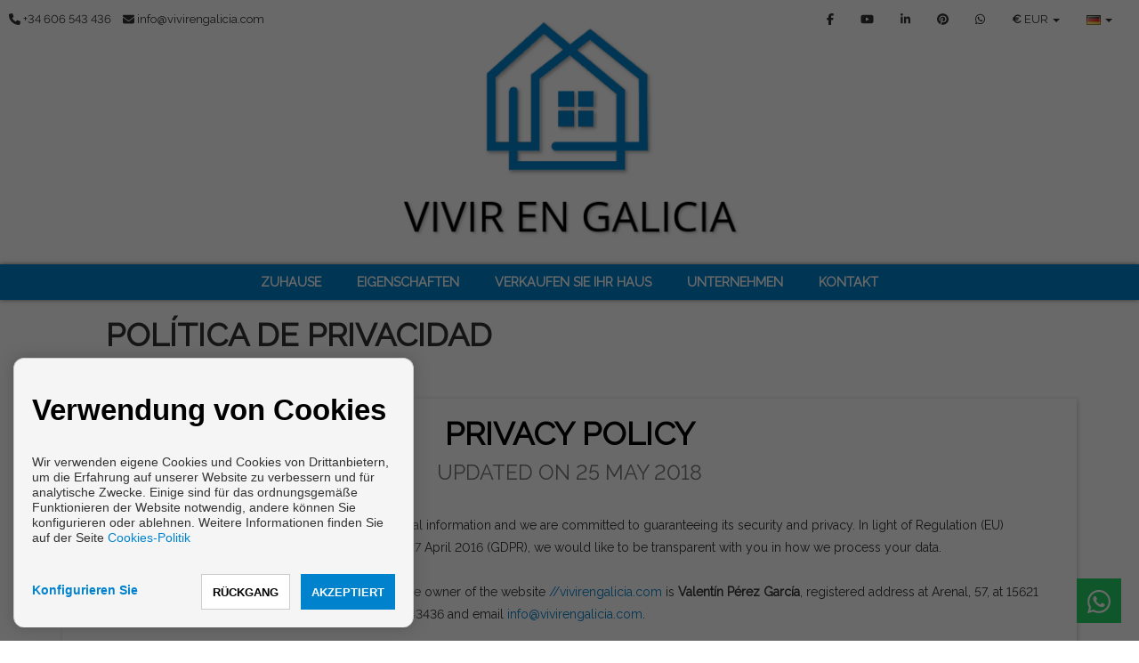

--- FILE ---
content_type: text/html; charset=UTF-8
request_url: https://vivirengalicia.com/de/privacy
body_size: 9768
content:
<!DOCTYPE html>
<!--[if IE 8]>			<html class="ie ie8"> <![endif]-->
<!--[if IE 9]>			<html class="ie ie9"> <![endif]-->
<!--[if gt IE 9]><!--><!--<![endif]-->
<html lang="de">
    <head>
        <meta charset="utf-8" />
        <title>Política de Privacidad</title>
        <meta name="keywords" content="" />
        <meta name="description" content="" />
        <meta name="Author" content="Vivir en Galicia" />
        <meta property="og:title" content="Política de Privacidad" />
        <meta property="og:description" content="" />        
        <meta property="og:url" content="https://vivirengalicia.com/de/privacy" />
        <meta property="og:image" content="https://vivirengalicia.com/inmoenter/resources/211/web/logos/logo_favicon_211_670.ico" />
        <meta property="og:type" content="website" />                
        <meta property="og:locale" content="de" />
        <meta name="twitter:card" content="summary_large_image" />
        <meta name="twitter:description" content="" />
        <meta name="twitter:title" content="Política de Privacidad" />
        <meta name="twitter:site" content="https://vivirengalicia.com" />
        <meta name="twitter:image" content="https://vivirengalicia.com/inmoenter/resources/211/web/logos/logo_favicon_211_670.ico" />
        <meta name="twitter:creator" content="Vivir en Galicia" />
        
                        
        
                                                <link rel="alternate" href="https://vivirengalicia.com/es" hreflang="es" />            
                            <link rel="alternate" href="https://vivirengalicia.com/en" hreflang="en" />            
                            <link rel="alternate" href="https://vivirengalicia.com/de" hreflang="de" />            
                            <link rel="alternate" href="https://vivirengalicia.com/fr" hreflang="fr" />            
                            <link rel="alternate" href="https://vivirengalicia.com/it" hreflang="it" />            
                            <link rel="alternate" href="https://vivirengalicia.com/ru" hreflang="ru" />            
                            <link rel="alternate" href="https://vivirengalicia.com/sv" hreflang="sv" />            
                            <link rel="alternate" href="https://vivirengalicia.com/da" hreflang="da" />            
                            <link rel="alternate" href="https://vivirengalicia.com/nl" hreflang="nl" />            
                            <link rel="alternate" href="https://vivirengalicia.com/zh" hreflang="zh" />            
                        
         

                            
        <!-- mobile settings -->
        <meta name="viewport" content="width=device-width, maximum-scale=1, initial-scale=1, user-scalable=0" />

                    
            <!-- Bootstrap -->
            <link href="/themes/shangai/bootstrap/css/bootstrap.min.css" rel="stylesheet">
            <!-- Libs CSS -->
            <link rel="stylesheet" href="https://cdnjs.cloudflare.com/ajax/libs/font-awesome/6.7.2/css/all.min.css" integrity="sha512-Evv84Mr4kqVGRNSgIGL/F/aIDqQb7xQ2vcrdIwxfjThSH8CSR7PBEakCr51Ck+w+/U6swU2Im1vVX0SVk9ABhg==" crossorigin="anonymous" referrerpolicy="no-referrer" />
            <link rel="stylesheet" href="https://cdnjs.cloudflare.com/ajax/libs/font-awesome/6.7.2/css/brands.min.css" integrity="sha512-58P9Hy7II0YeXLv+iFiLCv1rtLW47xmiRpC1oFafeKNShp8V5bKV/ciVtYqbk2YfxXQMt58DjNfkXFOn62xE+g==" crossorigin="anonymous" referrerpolicy="no-referrer" />
            <script src="https://cdnjs.cloudflare.com/ajax/libs/font-awesome/6.7.2/js/all.min.js" integrity="sha512-b+nQTCdtTBIRIbraqNEwsjB6UvL3UEMkXnhzd8awtCYh0Kcsjl9uEgwVFVbhoj3uu1DO1ZMacNvLoyJJiNfcvg==" crossorigin="anonymous" referrerpolicy="no-referrer"></script>
            <script src="https://cdnjs.cloudflare.com/ajax/libs/font-awesome/6.7.2/js/v4-shims.min.js" integrity="sha512-Ny27nj/CA4kOUa/2b2bhjr8YiJ+OfttH2314Wg8drWh4z9JqGO1PVEqPvo/kM+PjN5UEY4gFxo+ADkhXoGiaSg==" crossorigin="anonymous" referrerpolicy="no-referrer"></script>
            <link rel="stylesheet" href="/themes/shangai/vendor/owl-carousel/owl.carousel.css" media="screen">
            <link rel="stylesheet" href="/themes/shangai/vendor/owl-carousel/owl.theme.css" media="screen">
            <link href="/themes/cdn/css/slick.css" rel="stylesheet" type="text/css" />
            <link rel="stylesheet" href="/themes/shangai/vendor/flexslider/flexslider.css" media="screen">
            <link rel="stylesheet" href="/themes/shangai/vendor/chosen/chosen.css" media="screen">
            <!-- Theme -->
            <link href="/themes/shangai/css/theme-animate.css" rel="stylesheet">
            <link href="/themes/shangai/css/theme-elements.css" rel="stylesheet">
            <link href="/themes/shangai/css/theme-blog.css" rel="stylesheet">
            <link href="/themes/shangai/css/theme-map.css" rel="stylesheet">
            <link href="/themes/shangai/css/theme.css" rel="stylesheet">                      
            <!-- Theme Responsive-->
            <link href="/themes/shangai/css/theme-responsive.css" rel="stylesheet">
            <link href="/themes/shangai/css/shangai-custom.css" rel="stylesheet">
            <link href="/inmoenter/resources/211/web/css/st-211-32-1-116.css" rel="stylesheet" type="text/css" />
        
                	<link rel="shortcut icon" href="/inmoenter/resources/211/web/logos/logo_favicon_211_670.ico" />
                <script src="/themes/shangai/vendor/jquery.min.js"></script>
                
                     <meta name="google-site-verification" content="G-K8XV5PX54F" />
            </head>
    <body ><!-- Available classes for body: boxed , pattern1...pattern10 . Background Image - example add: data-background="/themes/shangai/images/boxed_background/1.jpg"  -->
        <div id="page">
            <header>
    <div id="top">
        <div class="container-fluid visible-xs visible-sm">
            <div class="col-xs-6">
                <ul class="nav nav-pills nav-top" style="float:left; border: none">
                    <li style="border:none;"><a href="tel:+34606543436"><i class="fa fa-phone"></i></a></li>
                    <li style="border:none;"><a href="mailto:info@vivirengalicia.com"><i class="fa fa-envelope"></i></a></li>
                </ul>
            </div>
            <div class="col-xs-6">
                                    <ul class="nav nav-pills nav-top navbar-right" style="border:none;">
                        <li class="dropdown" style="border:none;">
                            <a class="dropdown-toggle language" type="button" data-toggle="dropdown">
                                <span style="text-align: left;font-weight: bold;">€ </span>
                                <div class="hidden-xs" style="display:initial;">EUR</div>
                                <span class="caret"></span>
                            </a>
                            <ul class="dropdown-menu" style="left: auto; right:0">
                                                                    <li>
                                        <a href="#" class="currencies" data-url="https://vivirengalicia.com/setCurrency/EUR">
                                            <div>
                                                <span class="pull-left" style="font-weight: bold;">€</span>&nbsp;
                                                <span class="pull-right">EUR</span>
                                            </div>
                                        </a>
                                    </li>
                                                                    <li>
                                        <a href="#" class="currencies" data-url="https://vivirengalicia.com/setCurrency/GBP">
                                            <div>
                                                <span class="pull-left" style="font-weight: bold;">£</span>&nbsp;
                                                <span class="pull-right">GBP</span>
                                            </div>
                                        </a>
                                    </li>
                                                                    <li>
                                        <a href="#" class="currencies" data-url="https://vivirengalicia.com/setCurrency/USD">
                                            <div>
                                                <span class="pull-left" style="font-weight: bold;">$</span>&nbsp;
                                                <span class="pull-right">USD</span>
                                            </div>
                                        </a>
                                    </li>
                                                                    <li>
                                        <a href="#" class="currencies" data-url="https://vivirengalicia.com/setCurrency/RUB">
                                            <div>
                                                <span class="pull-left" style="font-weight: bold;">₽</span>&nbsp;
                                                <span class="pull-right">RUB</span>
                                            </div>
                                        </a>
                                    </li>
                                                                    <li>
                                        <a href="#" class="currencies" data-url="https://vivirengalicia.com/setCurrency/SEK">
                                            <div>
                                                <span class="pull-left" style="font-weight: bold;">kr</span>&nbsp;
                                                <span class="pull-right">SEK</span>
                                            </div>
                                        </a>
                                    </li>
                                                                    <li>
                                        <a href="#" class="currencies" data-url="https://vivirengalicia.com/setCurrency/CHF">
                                            <div>
                                                <span class="pull-left" style="font-weight: bold;">chf</span>&nbsp;
                                                <span class="pull-right">CHF</span>
                                            </div>
                                        </a>
                                    </li>
                                                                    <li>
                                        <a href="#" class="currencies" data-url="https://vivirengalicia.com/setCurrency/CNY">
                                            <div>
                                                <span class="pull-left" style="font-weight: bold;">¥</span>&nbsp;
                                                <span class="pull-right">CNY</span>
                                            </div>
                                        </a>
                                    </li>
                                                                    <li>
                                        <a href="#" class="currencies" data-url="https://vivirengalicia.com/setCurrency/SAR">
                                            <div>
                                                <span class="pull-left" style="font-weight: bold;">﷼</span>&nbsp;
                                                <span class="pull-right">SAR</span>
                                            </div>
                                        </a>
                                    </li>
                                                                    <li>
                                        <a href="#" class="currencies" data-url="https://vivirengalicia.com/setCurrency/NOK">
                                            <div>
                                                <span class="pull-left" style="font-weight: bold;">kr</span>&nbsp;
                                                <span class="pull-right">NOK</span>
                                            </div>
                                        </a>
                                    </li>
                                                                    <li>
                                        <a href="#" class="currencies" data-url="https://vivirengalicia.com/setCurrency/UAH">
                                            <div>
                                                <span class="pull-left" style="font-weight: bold;">₴</span>&nbsp;
                                                <span class="pull-right">UAH</span>
                                            </div>
                                        </a>
                                    </li>
                                                                    <li>
                                        <a href="#" class="currencies" data-url="https://vivirengalicia.com/setCurrency/DKK">
                                            <div>
                                                <span class="pull-left" style="font-weight: bold;">kr</span>&nbsp;
                                                <span class="pull-right">DKK</span>
                                            </div>
                                        </a>
                                    </li>
                                                                    <li>
                                        <a href="#" class="currencies" data-url="https://vivirengalicia.com/setCurrency/CZK">
                                            <div>
                                                <span class="pull-left" style="font-weight: bold;">Kč</span>&nbsp;
                                                <span class="pull-right">CZK</span>
                                            </div>
                                        </a>
                                    </li>
                                                            </ul>
                        </li>
                    </ul>
                                                    <ul class="nav nav-pills nav-top navbar-right" style="border:none;">
                        <li class="dropdown" style="border:none;">
                            <a class="dropdown-toggle language" type="button" data-toggle="dropdown">
                                <img src="/themes/atropos/images/flags/de.png" width="16" height="11" alt="">
                                <span class="caret"></span>
                            </a>
                            <ul class="dropdown-menu" style="left: auto; right:0">
                                                                    <li>
                                        <a href="/es">
                                            <img src="/themes/atropos/images/flags/es.png" width="16" height="11" alt="EN Language"> Español
                                        </a>
                                    </li>
                                                                    <li>
                                        <a href="/en">
                                            <img src="/themes/atropos/images/flags/en.png" width="16" height="11" alt="EN Language"> English
                                        </a>
                                    </li>
                                                                    <li>
                                        <a href="/de">
                                            <img src="/themes/atropos/images/flags/de.png" width="16" height="11" alt="EN Language"> Deutsch
                                        </a>
                                    </li>
                                                                    <li>
                                        <a href="/fr">
                                            <img src="/themes/atropos/images/flags/fr.png" width="16" height="11" alt="EN Language"> Français
                                        </a>
                                    </li>
                                                                    <li>
                                        <a href="/it">
                                            <img src="/themes/atropos/images/flags/it.png" width="16" height="11" alt="EN Language"> Italiano
                                        </a>
                                    </li>
                                                                    <li>
                                        <a href="/ru">
                                            <img src="/themes/atropos/images/flags/ru.png" width="16" height="11" alt="EN Language"> русский
                                        </a>
                                    </li>
                                                                    <li>
                                        <a href="/sv">
                                            <img src="/themes/atropos/images/flags/sv.png" width="16" height="11" alt="EN Language"> Svenska
                                        </a>
                                    </li>
                                                                    <li>
                                        <a href="/da">
                                            <img src="/themes/atropos/images/flags/da.png" width="16" height="11" alt="EN Language"> Dansk
                                        </a>
                                    </li>
                                                                    <li>
                                        <a href="/nl">
                                            <img src="/themes/atropos/images/flags/nl.png" width="16" height="11" alt="EN Language"> Nederlands
                                        </a>
                                    </li>
                                                                    <li>
                                        <a href="/zh">
                                            <img src="/themes/atropos/images/flags/zh.png" width="16" height="11" alt="EN Language"> 简体中文
                                        </a>
                                    </li>
                                                            </ul>
                        </li>
                    </ul>
                            </div>
        </div>
        <div class="container-fluid ">
            <div class="navbar-left col-lg-4 col-md-4 col-sm-4 col-xs-4 navbar-contact hidden-xs hidden-sm">
                                    <a href="tel:+34606543436">
                        <i class="fa fa-phone"></i>
                        <span class="hidden-xs">
                            +34 606 543 436</span>
                    </a>
                                                    <a href="mailto:info@vivirengalicia.com">
                        <i class="fa fa-envelope"></i>
                        <span class="hidden-xs">
                            info@vivirengalicia.com</span>
                    </a>
                            </div>
            <div class="col-lg-4 col-md-4 col-sm-4 col-xs-9">
                <div class="text-center navbar-logo">
                    <a href="/de">
                                                                            <img src="/inmoenter/resources/211/web/logos/logo_header_211_776.png" alt="Vivir en Galicia" title="Vivir en Galicia"/>
                                            </a>
                </div>
            </div>
            <div class="col-lg-4 col-md-4 col-sm-4 col-xs-4 secondary-menu hidden-xs hidden-sm">

                                    <ul class="nav navbar-right navbar-language">
                        <li class="dropdown">
                            <a class="dropdown-toggle language" type="button" data-toggle="dropdown">
                                <img src="/themes/atropos/images/flags/de.png" width="16" height="11" alt="">
                                <span class="caret"></span>
                            </a>


                            <ul class="dropdown-menu">
                                                                    <li>
                                        <a href="/es">
                                            <img src="/themes/atropos/images/flags/es.png" width="16" height="11" alt="es Language">
                                            Español
                                        </a>
                                    </li>
                                                                    <li>
                                        <a href="/en">
                                            <img src="/themes/atropos/images/flags/en.png" width="16" height="11" alt="en Language">
                                            English
                                        </a>
                                    </li>
                                                                    <li>
                                        <a href="/de">
                                            <img src="/themes/atropos/images/flags/de.png" width="16" height="11" alt="de Language">
                                            Deutsch
                                        </a>
                                    </li>
                                                                    <li>
                                        <a href="/fr">
                                            <img src="/themes/atropos/images/flags/fr.png" width="16" height="11" alt="fr Language">
                                            Français
                                        </a>
                                    </li>
                                                                    <li>
                                        <a href="/it">
                                            <img src="/themes/atropos/images/flags/it.png" width="16" height="11" alt="it Language">
                                            Italiano
                                        </a>
                                    </li>
                                                                    <li>
                                        <a href="/ru">
                                            <img src="/themes/atropos/images/flags/ru.png" width="16" height="11" alt="ru Language">
                                            русский
                                        </a>
                                    </li>
                                                                    <li>
                                        <a href="/sv">
                                            <img src="/themes/atropos/images/flags/sv.png" width="16" height="11" alt="sv Language">
                                            Svenska
                                        </a>
                                    </li>
                                                                    <li>
                                        <a href="/da">
                                            <img src="/themes/atropos/images/flags/da.png" width="16" height="11" alt="da Language">
                                            Dansk
                                        </a>
                                    </li>
                                                                    <li>
                                        <a href="/nl">
                                            <img src="/themes/atropos/images/flags/nl.png" width="16" height="11" alt="nl Language">
                                            Nederlands
                                        </a>
                                    </li>
                                                                    <li>
                                        <a href="/zh">
                                            <img src="/themes/atropos/images/flags/zh.png" width="16" height="11" alt="zh Language">
                                            简体中文
                                        </a>
                                    </li>
                                                            </ul>
                        </li>
                    </ul>
                
                                    <ul class="nav navbar-right navbar-language">
                        <li class="dropdown">
                            <a class="currency-mobile" type="button" data-toggle="dropdown">
                                <span>
                                    <strong>€
                                    </strong>
                                </span>
                                <div class="" style="display:initial;">EUR</div>
                                <span class="caret"></span>
                            </a>
                            <ul class="dropdown-menu submenu hide-submenu currency-mobile-sub">
                                                                    <li>
                                        <a href="#" class="submenu-link currencies" data-url="https://vivirengalicia.com/setCurrency/EUR">
                                            <div>
                                                <span class="pull-left" style="font-weight: bold;">€</span>&nbsp;
                                                <span class="pull-right">EUR</span>
                                            </div>
                                        </a>
                                    </li>
                                                                    <li>
                                        <a href="#" class="submenu-link currencies" data-url="https://vivirengalicia.com/setCurrency/GBP">
                                            <div>
                                                <span class="pull-left" style="font-weight: bold;">£</span>&nbsp;
                                                <span class="pull-right">GBP</span>
                                            </div>
                                        </a>
                                    </li>
                                                                    <li>
                                        <a href="#" class="submenu-link currencies" data-url="https://vivirengalicia.com/setCurrency/USD">
                                            <div>
                                                <span class="pull-left" style="font-weight: bold;">$</span>&nbsp;
                                                <span class="pull-right">USD</span>
                                            </div>
                                        </a>
                                    </li>
                                                                    <li>
                                        <a href="#" class="submenu-link currencies" data-url="https://vivirengalicia.com/setCurrency/RUB">
                                            <div>
                                                <span class="pull-left" style="font-weight: bold;">₽</span>&nbsp;
                                                <span class="pull-right">RUB</span>
                                            </div>
                                        </a>
                                    </li>
                                                                    <li>
                                        <a href="#" class="submenu-link currencies" data-url="https://vivirengalicia.com/setCurrency/SEK">
                                            <div>
                                                <span class="pull-left" style="font-weight: bold;">kr</span>&nbsp;
                                                <span class="pull-right">SEK</span>
                                            </div>
                                        </a>
                                    </li>
                                                                    <li>
                                        <a href="#" class="submenu-link currencies" data-url="https://vivirengalicia.com/setCurrency/CHF">
                                            <div>
                                                <span class="pull-left" style="font-weight: bold;">chf</span>&nbsp;
                                                <span class="pull-right">CHF</span>
                                            </div>
                                        </a>
                                    </li>
                                                                    <li>
                                        <a href="#" class="submenu-link currencies" data-url="https://vivirengalicia.com/setCurrency/CNY">
                                            <div>
                                                <span class="pull-left" style="font-weight: bold;">¥</span>&nbsp;
                                                <span class="pull-right">CNY</span>
                                            </div>
                                        </a>
                                    </li>
                                                                    <li>
                                        <a href="#" class="submenu-link currencies" data-url="https://vivirengalicia.com/setCurrency/SAR">
                                            <div>
                                                <span class="pull-left" style="font-weight: bold;">﷼</span>&nbsp;
                                                <span class="pull-right">SAR</span>
                                            </div>
                                        </a>
                                    </li>
                                                                    <li>
                                        <a href="#" class="submenu-link currencies" data-url="https://vivirengalicia.com/setCurrency/NOK">
                                            <div>
                                                <span class="pull-left" style="font-weight: bold;">kr</span>&nbsp;
                                                <span class="pull-right">NOK</span>
                                            </div>
                                        </a>
                                    </li>
                                                                    <li>
                                        <a href="#" class="submenu-link currencies" data-url="https://vivirengalicia.com/setCurrency/UAH">
                                            <div>
                                                <span class="pull-left" style="font-weight: bold;">₴</span>&nbsp;
                                                <span class="pull-right">UAH</span>
                                            </div>
                                        </a>
                                    </li>
                                                                    <li>
                                        <a href="#" class="submenu-link currencies" data-url="https://vivirengalicia.com/setCurrency/DKK">
                                            <div>
                                                <span class="pull-left" style="font-weight: bold;">kr</span>&nbsp;
                                                <span class="pull-right">DKK</span>
                                            </div>
                                        </a>
                                    </li>
                                                                    <li>
                                        <a href="#" class="submenu-link currencies" data-url="https://vivirengalicia.com/setCurrency/CZK">
                                            <div>
                                                <span class="pull-left" style="font-weight: bold;">Kč</span>&nbsp;
                                                <span class="pull-right">CZK</span>
                                            </div>
                                        </a>
                                    </li>
                                                            </ul>
                        </li>
                    </ul>
                                                <ul class="nav navbar-right navbar-element hidden-xs">
                                                                                                <li>
                                <a class="hidden-xs" href="https://www.facebook.com/VHAX5" target="_blank" title="Facebook">
                                    <i class="fa fa-facebook"></i>
                                </a>
                            </li>
                                                                                                                                                                                                                                                                                                                                                                                                                                                <li>
                                <a class="hidden-xs" href="https://www.youtube.com/channel/UCbDcSHqR9_nSxtiF7ExJDUg" target="_blank" title="Youtube">
                                    <i class="fa fa-youtube"></i>
                                </a>
                            </li>
                                                                                                                                                                                                                                                <li>
                                <a class="hidden-xs" href="https://www.linkedin.com/in/valentin-p%C3%A9rez-garcia-1a805498/" target="_blank" title="Linkedin">
                                    <i class="fa fa-linkedin"></i>
                                </a>
                            </li>
                                                                                                                                                                                                                                                                                                                                                <li>
                                <a class="hidden-xs" href="https://www.pinterest.es/vivirengalicia/_created/" target="_blank" title="Pinterest">
                                    <i class="fa fa-pinterest"></i>
                                </a>
                            </li>
                                                                                                                                                                                                                                                                                                                                                                                                                        <li>
                                <a class="hidden-xs" href="https://web.whatsapp.com/send?phone=34606543436&text=Ich möchte, dass Sie sich mit uns in Verbindung setzen, um Informationen über Ihre Immobilien zu erhalten." target="_blank" title="Whatsapp">
                                    <i class="fa fa-whatsapp"></i>
                                </a>
                            </li>
                                                                                    </ul>

            </div>
        </div>
        <button class="hidden-md hidden-lg" id="navbar-search-properties" type="button" data-toggle="collapse" data-target="#section-search-box">
            <span class="sr-only">Toggle navigation</span>
            <i class="fa fa-search"></i> Suchen
        </button>
        
    <nav class="navbar navbar-default pgl-navbar-main " role="navigation">
        <div class="container-fluid text-center">
            <div class="navbar-header">
                <button id="navbar-toggle" type="button" class="navbar-toggle" data-toggle="collapse" data-target=".navbar-collapse">
                    <span class="sr-only">Toggle navigation</span>
                    <span class="icon-bar first"></span>
                    <span class="icon-bar second"></span>
                    <span class="icon-bar third"></span>
                </button>
                <script>
                    if (!$('#section-search-box').length) {
                        $('#navbar-search-properties').addClass('hidden')
                    }
                    $('#navbar-toggle').click(function () {
                        $(this).toggleClass('close-times');
                    })
                </script>
            </div>

            <div class="navbar-collapse collapse width">
                <ul class="nav navbar-nav">
                                                                                                                                                                                                                                                                                                                                            
                                                                                            <li class=" ">
                            <a class="" style="" href="/de"  >
                                Zuhause
                                                            </a>
                                                    </li>
                                                                                            <li class=" ">
                            <a class="" style="" href="/de/eigenschaften/s1/1488"  >
                                Eigenschaften
                                                            </a>
                                                    </li>
                                                                                            <li class=" ">
                            <a class="" style="" href="/de/verkaufen-sie-ihr-haus/s7/2883/"  >
                                VERKAUFEN SIE IHR HAUS
                                                            </a>
                                                    </li>
                                                                                            <li class=" ">
                            <a class="" style="" href="/de/unternehmen/4/1588/"  >
                                Unternehmen
                                                            </a>
                                                    </li>
                                                                                            <li class=" ">
                            <a class="" style="" href="/de/kontakt/s3/1466"  >
                                Kontakt
                                                            </a>
                                                    </li>
                                                            <li class="visible-xs visible-sm social-mobile">
                        <span>
                                                            
                                                                    <a href="https://www.facebook.com/VHAX5" target="_blank" title="Facebook" data-placement="bottom" data-toggle="tooltip" data-original-title="Facebook">
                                        <i class="fa fa-facebook"></i>
                                    </a>
                                                                                                                                                                                                                                                                                                                            
                                                                                                                                                                                                                                    <a href="https://www.youtube.com/channel/UCbDcSHqR9_nSxtiF7ExJDUg" target="_blank" title="Youtube" data-placement="bottom" data-toggle="tooltip" data-original-title="Youtube">
                                        <i class="fa fa-youtube"></i>
                                    </a>
                                                                                                                                                            
                                                                                                                                    <a href="https://www.linkedin.com/in/valentin-p%C3%A9rez-garcia-1a805498/" target="_blank" title="Linkedin" data-placement="bottom" data-toggle="tooltip" data-original-title="Linkedin">
                                        <i class="fa fa-linkedin"></i>
                                    </a>
                                                                                                                                                                                                                                                            
                                                                                                                                                                    <a href="https://www.pinterest.es/vivirengalicia/_created/" target="_blank" title="Pinterest" data-placement="bottom" data-toggle="tooltip" data-original-title="Pinterest">
                                        <i class="fa fa-pinterest"></i>
                                    </a>
                                                                                                                                                                                                                            
                                                                                                                                                                                                                                                                                                    <a href="https://web.whatsapp.com/send?phone=34606543436&text=Ich möchte, dass Sie sich mit uns in Verbindung setzen, um Informationen über Ihre Immobilien zu erhalten." target="_blank" title="Whatsapp" data-placement="bottom" data-toggle="tooltip" data-original-title="Whatsapp">
                                        <i class="fa fa-whatsapp"></i>
                                    </a>
                                                                                    </span>
                    </li>
                </ul>
            </div>
        </div>
        <script>
            $('.fa-angle-down').click(function () {
                $(this).next().toggleClass("hide-submenu");
                $(this).toggleClass("rotate");
            })
            $('.page-empty-dropdown').click(function () {
                $(this).next().next().toggleClass("hide-submenu");
                $(this).toggleClass("rotate");
            })
            $('.lang-mobile').click(function () {
                $('.lang-mobile-sub').toggleClass("hide-submenu");
                $('.currency-mobile-sub').addClass("hide-submenu");
            })
            $('.currency-mobile').click(function () {
                $('.currency-mobile-sub').toggleClass("hide-submenu");
                $('.lang-mobile-sub').addClass("hide-submenu");
            })
        </script>
    </nav>
    </div>
            <a id="whatsapp-button" style="z-index:9980" href="https://api.whatsapp.com/send?phone=34606543436&text=Ich möchte, dass Sie sich mit uns in Verbindung setzen, um Informationen über Ihre Immobilien zu erhalten." target="_blank">
            <i class="fa fa-whatsapp"></i>
        </a>
    </header>

            	<div role="main" class="">
		<div class="container">
			<div class="row">
				<div class="col-md-12 content politic">
					<section class="pgl-intro" style="margin-bottom: 0; padding-top: 0;">
						<div class="container">
							<h1>Política de Privacidad</h1>
						</div>
					</section>

					<div class="property" style="padding: 20px; margin-bottom: 20px;">
            						                                            <h2 class="text-center">Privacy Policy<br><small>Updated on 25 May 2018</small></h2>


                                            
<p>We appreciate your trust in providing us with your personal information and we are committed to guaranteeing its security and privacy. In light of Regulation (EU) 2016/679 of the European Parliament and the Council of 27 April 2016 (GDPR), we would like to be transparent with you in how we process your data.</p>

<p>The <strong>data controller in charge of your personal data</strong> and the owner of the website <a href="http:////vivirengalicia.com">//vivirengalicia.com</a> is <strong>Valentín Pérez García</strong>,  registered address at Arenal, 57, at 15621 Cabanas (La Coruña) - Spain, telephone number +34606543436 and email  <a href="mailto:info@vivirengalicia.com">info@vivirengalicia.com</a>.</p>

<p>The <strong>purpose of processing your data</strong> is the provision of the services that you have requested. Your data is used and processed to inform you about our services, answer your enquiries and attend to the contractual relationship when you request a service, even if it is free.</p>

<p>The <strong>lawful basis</strong> which enables us to use and process your data is our contractual relationship, our legitimate interest (informing about services, answering enquiries, attending to claims and invoices) and your consent by accepting our privacy policy.</p>

<p>We understand that you accept the privacy policy if you press the "SEND" button found on the data collection forms and which requires your explicit and prior acceptance. By accepting our privacy policy, you authorise us to use and process your personal data and establish the necessary communications for the provision of the services that you have requested.</p>

<p>In case of making an economic offer on any of the properties advertised, this will be taken into account only for the referenced property and will not imply any commitment on your part.</p>

<p><strong>Your data</strong> shall only be transferred to fulfil the contractual relationship and may be disclosed to subsidiaries or outsourced companies in the context of the provision of our services.</p>

<p>Service providers who are appointed data processors may have access to your data, including those who provide us with services related to technology, handovers, reception of documents, sales management and support tools to measure website operations. Data shall never be transferred to third parties, unless legally required to do so.</p>

<p>Your data shall be retained until our contractual relationship or our legitimate interest ends, until you withdraw your consent or until you request its erasure. Your data shall be encrypted during the restriction period of obligations for each purpose of the processing.</p>

<p>The <strong>confidentiality and security</strong> of your data is important and we use all reasonable efforts to ensure this, taking into account the state of the technology, the nature and the risks to which it is exposed.</p>

<p>These are your <strong>Rights concerning your personal data</strong>:<br>

<ul>
    <li>Right of <strong>access</strong> to know which data we are processing and what we use it for.</li>
    <li>Right of <strong>rectify</strong> any inaccurate personal data.</li>
    <li>Right of <strong>erase</strong> your data when this is possible and when it is no longer necessary in relation to the purposes for which it was collected.</li>
    <li>Right of <strong>request the restriction</strong> of the processing of your personal data, in which case we shall only retain it for the exercise or defence of legal claims.</li>
    <li>Right of <strong>object</strong> to the processing of your data, whereby we shall no longer process it except for compelling legitimate reasons, or for the exercise or defence of possible legal claims.</li>
    <li>Right of <strong>withdraw the consent</strong> given for the use of your data.</li>
</ul>
</p>
<p>You may exercise these rights freely and at any time by sending an email to <a href="mailto:info@vivirengalicia.com">info@vivirengalicia.com</a>.</p>


<p><br><a href="/de/legal">See terms and conditions of use of our website</a>.</p>
					</div>
				</div>
			</div>
		</div>
	</div>

            <footer class="pgl-footer">
    <div class="container-fluid">
        <div class="pgl-upper-foot">
            <div class="row">
                                                                                                                                                                                                                                                                            
                                                                                                        <div class="col-md-4 f-logo-left min-height-column">
                                <h2 class="f-text-left">KONTAKT</h2>
                                <address>
                                        
                                        <div style="padding-bottom: 5px;">
                                            <i class="fa fa-map-marker f-float-left"></i>
                                            <div class="f-text-left div-text-footer-left">                                            
                                                Arenal, 57</br>
                                                                
                                                                                                    15621
                                                                                                                                                    Cabanas
                                                    (La Coruña)                                            </div>
                                        </div>
                                                                                                                <div style="padding-bottom: 5px;">
                                            <i class="fa fa-phone f-float-left" style="padding-top: 2px;"></i>
                                            <div class="f-text-left div-text-footer-left">
                                                                                                        
                                                                                                            <a href="tel:+34 606543436">+34 606543436</a>                                                                                                                                                </div>
                                        </div>
                                                                                                                                                    <div style="padding-bottom: 5px;">
                                            <i class="fa fa-envelope-o f-float-left"></i>
                                            <div class="f-text-left div-text-footer-left">
                                                                                                    <a href="mailto:info@vivirengalicia.com">info@vivirengalicia.com</a><br/>
                                                                                            </div>
                                        </div>
                                                                                                                <i class="fa fa-clock-o f-float-left"></i>
                                        <div class="f-text-left div-text-footer-left">
                                                                                                                                    
                                                Von Montag bis Freitag
                                                                                                    : 09:30 - 13:30
                                                    und 17:00 - 20:00                                                                                                <br/>

                                                                                    </div>
                                                                    </address>
                            </div>

                                                                                                                                                                                                                                                                                                                <div class="column col-md-4 f-logo-center min-height-column">
                                <div>
                                                                                                                <img class="logo-footer" style="max-width: 390px;max-height: 200px;height: inherit;" src="/inmoenter/resources/211/web/logos/logo_footer_211_587.png"/>
                                                                    </div>
                            </div>
                                                                                                                                                                                                                                                                                    <div class="column col-md-4 f-text-right">
                                <br>
<a target="_blank" href="https://www.spainhouses.net/de/immobiliengesellschaft-valentin-perez-garcia.html" title="Siehe das Profil von Valentín Pérez García in SpainHouses.net"><img class="SHW-rating" src="https://www.spainhouses.net/de/immobiliengesellschaft-72804396/profile-transparent-widget250.png" width="250" alt="Siehe das Profil von Valentín Pérez García in SpainHouses.net"></a><br>
<a href="https://www.spainhouses.net/de/verkauf-wohnungen-cabanas-la-coruna.html" title="Wohnungen und häuser zum verkauf in Cabanas">Wohnungen und häuser zum verkauf in Cabanas</a>
<script type="text/javascript" src="//www.spainhouses.net/widgets/profile/profileWidget.js"></script>                            
                            </div>
                                                                                                                        </div>
            </div>
            <div class="pgl-copyrights">
                <span style="float: left;">
                    Copyright ©
                    2026
                    Vivir en Galicia. |
                    <a href="/de/legal" style="text-transform: capitalize;">Aviso legal</a>
                    |
                    <a href="/de/privacy">datenschutzgesetz</a>
                    |                    
                    <a href="/de/cookiesAdmin">Cookies policy</a>
                </span>
                <span class="dev-by">
                                            Vorbei sich entwickelt
                        <a href="http://www.inmoenter.com" target="_blank">Inmoenter</a>
                                    </span>
            </div>
        </div></footer>

<div id="acceptCookieBlockShadow" class="cookiePanel"></div>    
    
<div id="acceptCookieBlock" class="cookiePanel">
    <div style="max-width: 500px; margin: auto;">
        <h1 style="color:#000000; text-transform: initial">Verwendung von Cookies</h1>
        <span style="font-size: 14px; text-align: justify">Wir verwenden eigene Cookies und Cookies von Drittanbietern, um die Erfahrung auf unserer Website zu verbessern und für analytische Zwecke. Einige sind für das ordnungsgemäße Funktionieren der Website notwendig, andere können Sie konfigurieren oder ablehnen. Weitere Informationen finden Sie auf der Seite
        <a href="/de/cookiesAdmin">Cookies-Politik</a></span>
        <br><br>                       
        
        <div class="row" style="font-size: 14px; display:none;" id="cookieConfigBlock">
            <div class="col-xs-6" style="height: 40px; font-weight: bold;"><a class="cookieBtnDesc" style="cursor: pointer; font-size: 25px; font-weight: normal; vertical-align: sub;"
                                                                                 onclick="toggleCookieDescription($(this), 'cookieDescFuncionality')">+</a> Funktionalitäten</div>
            <div class="col-xs-6 text-right" style="height: 40px; line-height: 40px;"><a style="cursor: text;">Immer aktiv</a></div>
            <div class="cookieDescriptionBlock col-xs-12" id="cookieDescFuncionality" style="display:none; margin-bottom: 10px;">
                Sie ermöglichen das korrekte Funktionieren der Website und der ausdrücklich angeforderten Dienstleistungen.
            </div>

            <div class="col-xs-6" style="height: 40px; font-weight: bold;"><a class="cookieBtnDesc" style="cursor: pointer; font-size: 25px; font-weight: normal; vertical-align: sub;"
                                                                                 onclick="toggleCookieDescription($(this), 'cookieDescPreference')">+</a> Präferenzen</div>
            <div class="col-xs-6 text-right" style="height: 40px; line-height: 40px;">
                <label class="switchCookie" style="zoom: 70%; margin-top: 10px;">
                    <input type="checkbox" id="cookiePreferenceChk" checked style="visibility: hidden;">
                    <span class="sliderCookie round"></span>
                </label>
            </div>
            <div class="cookieDescriptionBlock col-xs-12" id="cookieDescPreference" style="display:none; margin-bottom: 10px;">
                Sie erlauben die technische Speicherung oder den Zugriff zum rechtmäßigen Zweck der Speicherung unaufgeforderter Präferenzen.
            </div>

            <div class="col-xs-6" style="height: 40px; font-weight: bold;"><a class="cookieBtnDesc" style="cursor: pointer; font-size: 25px; font-weight: normal; vertical-align: sub;"
                                                                                 onclick="toggleCookieDescription($(this), 'cookieDescStats')">+</a> Statistik</div>
            <div class="col-xs-6 text-right" style="height: 40px; line-height: 40px;">
                <label class="switchCookie" style="zoom: 70%; margin-top: 10px;">
                    <input type="checkbox" id="cookieStatsChk" checked style="visibility: hidden;">
                    <span class="sliderCookie round"></span>
                </label></div>
            <div class="cookieDescriptionBlock col-xs-12" id="cookieDescStats" style="display:none; margin-bottom: 10px;">
                Sie werden nur für anonyme statistische Zwecke verwendet und die Informationen können nicht zu Ihrer Identifizierung verwendet werden.
            </div>

            <div class="col-xs-6" style="height: 40px; font-weight: bold;"><a class="cookieBtnDesc" style="cursor: pointer; font-size: 25px; font-weight: normal; vertical-align: sub;"
                                                                                 onclick="toggleCookieDescription($(this), 'cookieDescMarketing')">+</a> Marketing</div>
            <div class="col-xs-6 text-right" style="height: 40px; line-height: 40px;">
                <label class="switchCookie" style="zoom: 70%; margin-top: 10px;">
                    <input type="checkbox" id="cookieMarketingChk" checked style="visibility: hidden;">
                    <span class="sliderCookie round"></span>
                </label>
            </div>
            <div class="cookieDescriptionBlock col-xs-12" id="cookieDescMarketing" style="display:none; margin-bottom: 10px;">
                Sie werden verwendet, um Nutzerprofile zu erstellen und die Werbung auf Ihre Interessen und Vorlieben abzustimmen.
            </div>
        </div>

        <br>   
        <div style="font-size: 14px;" id="cookieConfigBtn">
            <strong><a href="#" onclick="showCookieConfig()">Konfigurieren Sie</a></strong>
        </div>
        <div class="cookieBtns">
            <input class="btn btn-primary" style="font-size: 13px; color: #000000; background-color: #ffffff; border: 1px solid #cccccc;" type="button" onclick="setCookieAction(false)" value="Rückgang"> &nbsp;
            <input class="btn btn-primary" style="font-size: 13px;" type="button" value="Akzeptiert" onclick="setCookieAction(true)"><br>
        </div>         
        <br
    </div>
        
    <style>      
        #cookieConfigBtn{
            margin-bottom: 30px;
        }
        
        #acceptCookieBlockShadow{
            position: fixed;
            bottom: 0px;
            left: 0px;
            background-color: #00000096;
            width: 100%;
            height: 100%;     
            z-index: 9989;
        }
        
        #acceptCookieBlock{
            position: fixed;
            bottom: 0px;
            left: 0px;
            border-width: 1px 1px 0;
            -webkit-box-shadow: 0px 0 15px #555;
            -moz-box-shadow: 0px 0 15px #555;
            box-shadow: 0px 0 15px #555;
            border-color: #cccccc;
            border-style: solid;
            padding: 40px 20px 20px 20px;     
            background-color: #f5f5f5;
            width: 100%;
            margin: auto;
            font: 13px/1.231 arial,helvetica,clean,sans-serif;
            color: #333;
            z-index: 9990;
        }
        
        @media only screen and (min-width: 600px){
            #acceptCookieBlock{
                width: 450px;
                left: 15px;
                bottom: 15px;
                border-radius: 12px;
            }
            
            .cookieBtns{
                float:right;
            }
            
            #cookieConfigBtn{
                float: left;
                margin-bottom: 0px;
                padding-top: 10px;
            }
        }
    </style>
    
    <script>
    function toggleCookieDescription(elem, id){
        let nextSign = '+';
        if(elem.text() == '+') nextSign = '-';        
        $('.cookieBtnDesc').text('+');
        elem.text(nextSign);
        
        
        $('.cookieDescriptionBlock').each(function(){
            if($(this).attr('id') !== id) $(this).hide();
        });        
        $('#' + id).toggle();
    }
    
    function setCookieAction(isOk){
        let cookieInfo = {'accepted': false, 'preferences': false, 'stats': false, 'marketing': false}
        if(isOk){
            cookieInfo['accepted'] = true; 
            if($('#cookiePreferenceChk').is(':checked')) cookieInfo['preferences'] = true; 
            if($('#cookieStatsChk').is(':checked')) cookieInfo['stats'] = true; 
            if($('#cookieMarketingChk').is(':checked')) cookieInfo['marketing'] = true; 
        }                
                
        $.get('/cookieAccept?cookieInfo=' + JSON.stringify(cookieInfo), function () { 
            $('.cookiePanel').fadeOut('normal'); 
        });
    }
    
    function showCookieConfig(){
        $('#cookieConfigBtn').hide('fast');
        $('#cookieConfigBlock').show('fast');
        
        return false;
    }
    </script>
</div>

        </div>

                    <!-- JAVASCRIPT FILES -->
            <!-- jQuery (necessary for Bootstrap's JavaScript plugins) -->        
            <!-- Include all compiled plugins (below), or include individual files as needed -->
            <script src="/themes/shangai/bootstrap/js/bootstrap.min.js"></script>
            <script src="/themes/shangai/vendor/owl-carousel/owl.carousel.js"></script>
            <script type="text/javascript" src="/themes/cdn/js/slick.min.js"></script>
            <script src="/themes/shangai/vendor/flexslider/jquery.flexslider-min.js"></script>
            <script src="/themes/shangai/vendor/chosen/chosen.jquery.min.js"></script>
            <script src="/themes/shangai/vendor/masonry/imagesloaded.pkgd.min.js"></script>
            <script src="/themes/shangai/vendor/masonry/masonry.pkgd.min.js"></script>
            <!-- Theme Initializer -->
            <script src="/themes/shangai/js/theme.plugins.js"></script>
            <script src="/themes/shangai/js/theme.js"></script>
            <!-- Include Date Range Picker -->
            <script type="text/javascript" src="https://cdn.jsdelivr.net/momentjs/latest/moment.min.js"></script>
            <script type="text/javascript" src="https://cdn.jsdelivr.net/npm/daterangepicker/daterangepicker.min.js"></script>
            <link rel="stylesheet" type="text/css" href="https://cdn.jsdelivr.net/npm/daterangepicker/daterangepicker.css" />       
            <script src="/js/vendor/dataRangePicker/jquery.daterangepicker.min.js"></script>
            <link rel="stylesheet" type="text/css" href="/js/vendor/dataRangePicker/daterangepicker.css" />
            <script type="text/javascript" src="/themes/shangai/js/scripts.js"></script>
            <script type="text/javascript" src="/themes/shangai/js/searcher.js"></script>
            <script type="text/javascript" src="/themes/shangai/js/commonExtra.js"></script>
            <script type="text/javascript" src="/themes/cdn/js/common.js"></script>
            <script>
                $(document).ready(function () {

                    var slidesToShow = 5;

                    $('.carousel-portals').slick({
                        slidesToShow: slidesToShow,
                        autoplay: true,
                        autoplaySpeed: 2000,
                        arrows: false
                    });

                    $(window).on('resize', function () {
                        $('.carousel-portals').slick('unslick');

                        var width = $(this).width(); //this = window

                        var slidesToShow = 5;
                        if (width < 1024 && width > 992) {
                            slidesToShow = 4;
                        } else if (width <= 992 && width > 600) {
                            slidesToShow = 3;
                        } else if (width <= 600 && width > 420) {
                            slidesToShow = 2;
                        } else if (width <= 420) {
                            slidesToShow = 1;
                        }

                        $('.carousel-portals').slick({
                            slidesToShow: slidesToShow,
                            autoplay: true,
                            autoplaySpeed: 2000,
                            arrows: false
                        });

                    });

                    $("#button-search-home").click(function () {
                        $("#button-search-home button").addClass('hidden');
                        $("#section-search-box").toggleClass('hidden-xs');
                    });
                    $("#button-search-home-close").click(function () {
                        $("#button-search-home button").removeClass('hidden');
                        $("#section-search-box").toggleClass('in');
                    });
                    $('a[href*=#custom-archor-]').click(function () {

                        if (location.pathname.replace(/^\//, '') == this.pathname.replace(/^\//, '')
                                && location.hostname == this.hostname) {

                            var $target = $(this.hash);
                            $target = $target.length && $target || $('[name=' + this.hash.slice(1) + ']');

                            if ($target.length) {
                                var targetOffset = $target.offset().top;
                                $('html,body').animate({scrollTop: targetOffset - 20}, 0);
                                return false;
                            }
                        }
                    });
                });
            </script>

                                                <script async src="https://www.googletagmanager.com/gtag/js?id=G-K8XV5PX54F"></script>
                    <script>
                      window.dataLayer = window.dataLayer || [];
                      function gtag(){dataLayer.push(arguments);}
                      gtag('js', new Date());
                      gtag('config', 'G-K8XV5PX54F');
                    </script>
                            
                    
            
    </body>
</html>

--- FILE ---
content_type: text/css
request_url: https://vivirengalicia.com/inmoenter/resources/211/web/css/st-211-32-1-116.css
body_size: 2732
content:
     /*
*=== HEADER ===
*/
/*
*=== GENERAL STYLES ===
*/
a {
  color: #0082cd;
}

.shareVacationCopyText-icon {
    color: #0082cd;
    text-decoration: none;
}

a:hover {
  color: #0082cd !important;
}

html,
body {
  background-color: #ffffff;
}

.line {
  border-color: #bebebe;
}

.show-labels {
  color: #0082cd;
}

section {
  background-color: #ffffff;
}

section h2 {
  color: #000000;
}

.btn {
  background-color: #0082cd;
}

.btn:hover {
  background-color: #0068a4;
}

.building.svg {
  stroke: #333;
  fill: #333;
}

.padding20 {
  color: #000000;
}

/*
*=== CLOSE GENERAL STYLES ===
*/
/*
*=== HEADER ===
*/
#top {
  background-color: #ffffff !important;
}

#top a {
  color: #333;
}

#top a:hover {
  color: #0082cd;
}

#top .dropdown-menu {
  background-color: #ffffff;
}

#top .dropdown-menu a {
  color: #333;
}

#top .dropdown-menu a:hover {
  color: #0082cd;
}

/*
*=== Navbar ===
*/
.pgl-navbar-main .navbar-nav li.open > a {
  color: #0082cd !important;
  background-color: #ffffff !important;
}

.pgl-navbar-main .navbar-nav li > a:hover,
.pgl-navbar-main .navbar-nav .dropdown > a:hover {
  background-color: #ffffff;
}

.pgl-navbar-main .navbar-nav li > a:focus,
.pgl-navbar-main .navbar-nav .dropdown > a:focus {
  color: #333 !important;
  background-color: #ffffff;
}

.pgl-navbar-main .dropdown-menu li > a {
  background-color: #ffffff;
  color: #333;
}

.pgl-navbar-main .dropdown-menu li > a:hover {
  color: #0082cd;
}

.navbar-collapse .submenu-link:hover {
  color: #0082cd !important;
}

.navbar-default .navbar-nav > li > a {
  color: #ffffff;
}

section.pgl-advanced-search {
  background-color: #ffffff;
  border-bottom: 1px solid #bebebe;
}

section.pgl-advanced-search .search-button {
  background-color: #0082cd;
  color: #ffffff;
}

section.pgl-advanced-search .search-button:hover {
  background-color: #0068a4;
}

#dropdown-fullLocation,
#dropdown-propertyTypes {
  background-color: #333;
}

.chosen-container-single .chosen-single,
.chosen-select {
  background-color: #ffffff;
  border: 1px solid #bebebe;
}

.chosen-container a span {
  color: #333;
}

.form-control {
  color: #333;
  background-color: #ffffff;
  border: 1px solid #bebebe;
}

.form-control::-webkit-input-placeholder,
.chosen-select {
  color: #333;
}

.form-control:-ms-input-placeholder,
.chosen-select {
  color: #333;
}

.form-control::-ms-input-placeholder,
.chosen-select {
  color: #333;
}

.form-control::placeholder,
.chosen-select {
  color: #333;
}

.form-search .form-control {
  border: 1px solid #000000;
}

.checkbox-all-propertyTypes:hover,
.checkbox-tp label .lbl:hover,
.checkbox-tp-group label .lbl:hover,
.checkbox-location-all-zones:hover,
.checkbox-location-province label .lbl:hover,
.checkbox-location label .lbl:hover {
    background-color: #0082cd;
}

/*
*=== CLOSE SEARCH FORM===
*/
/*
*=== SLIDER CARDS ===
*/
.property-thumb-info-content .building.svg {
  fill: #333;
  stroke: #333;
}

.slider .detail-principal-feature .build {
  fill: #ffffff;
  stroke: #ffffff;
}

.slider .slider-info {
  color: #ffffff;
}

.slider .slider-info a {
  color: #ffffff;
}

.slider .slider-info hr.line {
  border-color: #ffffff;
}

/*
*=== SLIDER CARDS CLOSE ===
*/
/*
*=== PROPERTIES ===
*/
.property {
  background-color: #ffffff;
  color: #333;
}

.property .build {
  fill: #333 !important;
  stroke: #333 !important;
}

.property:hover .property-image img {
  -webkit-filter: opacity(0.7);
          filter: opacity(0.7);
  -webkit-transition: 0.3s;
  transition: 0.3s;
}

.property .property-image {
  background-color: #ffffff;
}

.property .label-tag {
  background-color: #0082cd;
  color: #ffffff;
}

.property .property-info .property-title a {
  color: #000000;
}

.property .property-traits {
  color: #333;
}

.detail-price {
  color: #0082cd;
}

.recent-properties .property .property-image {
  background-color: #ffffff;
}

.recent-properties .property .property-info .property-title-price {
  color: #0082cd;
}

.featured-properties .property:hover .property-info .property-title-price {
  color: #0082cd;
}

.featured-properties .property .property-image {
  background-color: #ffffff;
}

.featured-properties .property .property-image img {
  background-color: #000000;
}

.featured-properties .property .label-tag {
  background-color: #0082cd;
  color: #ffffff;
}

.featured-properties .property .property-info {
  background-color: #ffffff;
}

.featured-properties .property .property-info .property-title a {
  color: #000000;
}

.featured-properties .property .property-info .property-title a:hover {
  color: #0082cd;
}

/*
*=== Close Featured Properties ===
*/
/*
*=== Oportunities Properties ===
*/
.oportunities-properties .property .property-image {
  background-color: #ffffff;
}

.oportunities-properties .property .label-tag {
  background-color: #0082cd;
  color: #ffffff;
}

.oportunities-properties .property .property-info {
  background-color: #ffffff;
}

.oportunities-properties .property .property-info .property-title a:hover {
  color: #0082cd;
}

.oportunities-properties .property .property-info .property-description {
  color: #333;
}

.oportunities-properties .property .property-info .property-title-price {
  color: #0082cd;
}

/*
*=== Close Oportunities Properties ===
*/
/*
*=== Full Size Properties Card ===
*/
@media (min-width: 992px) {
  .full-properties .v-divider {
    border-right: 1px solid #bebebe;
  }
}

.full-properties .property {
  padding-left: 0;
}

.full-properties .property .property-image {
  background-color: #ffffff;
}

.full-properties .property .property-ref {
  color: #333;
}

.full-properties .property .property-info {
  background-color: #ffffff;
}

.full-properties .property .property-info .property-title a:hover {
  color: #0082cd;
}

.full-properties .property .property-info .property-subtitle a {
  color: #000000;
}

.full-properties .property .property-info .property-subtitle a:hover {
  color: #0082cd;
}

.full-properties .property .property-info .property-description {
  color: #333;
}

.full-properties .property .property-info .property-title-price {
  color: #0082cd;
}

.full-properties .property .vdivide [class*="col-"]:not(:last-child):after {
  background: #ffffff;
}

.mini-properties .property .property-image {
  background-color: #ffffff;
}

.mini-properties .property .property-info {
  background-color: #ffffff;
}

.mini-properties .property .property-info .property-title a:hover {
  color: #0082cd;
}

.mini-properties .property .property-info .property-subtitle a:hover {
  color: #0082cd;
}

.mini-properties .property .property-info .property-title-price {
  color: #0082cd;
}

footer.pgl-footer {
  color: #000000;
  background-color: #dadada;
}

footer.pgl-footer a {
  color: #0082cd !important;
}

footer.pgl-footer a:hover {
  color: #0075b9 !important;
}

footer.pgl-footer h2 {
  color: #000000;
}

footer.pgl-footer .ft-col-title {
  color: #000000;
}

.contact-page {
  color: #333;
}

.contact-page a {
  color: #0082cd;
}

.contact-page a:hover {
  color: #0068a4 !important;
}

.contact-page #contactBtn {
  background-color: #0082cd;
}

.contact-page #contactBtn:hover {
  background-color: #0068a4 !important;
}

.contact-page h2 {
  color: #000000;
}

.contact-page .owl-controls .icons:hover {
  color: #0082cd !important;
}

h3.detail-title-price {
  color: #0082cd;
}

.panel {
  background-color: #ffffff;
}

.panel * {
  border: #ffffff !important;
}

#collapseOccupation .date-picker-wrapper .month-wrapper table .day.toMonth.valid,
.date-picker-wrapper .month-wrapper table .day.toMonth.valid{
  color: #333;
}

#collapseOccupation .date-picker-wrapper .month-wrapper table .day.real-today,
.date-picker-wrapper .month-wrapper table .day.real-today {
  color: #ffffff !important;
  background-color: #0068a4 !important;
}

#collapseOccupation .date-picker-wrapper .month-wrapper table .day.toMonth.hovering,
#collapseOccupation .date-picker-wrapper .month-wrapper table .day.toMonth.valid.checked,
.date-picker-wrapper .month-wrapper table .day.toMonth.hovering,
.date-picker-wrapper .month-wrapper table .day.toMonth.valid.checked{
  color: #ffffff !important;
  background-color: rgba(0, 130, 205, 0.8) !important;
}

#collapseOccupation .date-picker-wrapper .first-date-selected,
#collapseOccupation .date-picker-wrapper .last-date-selected,
.date-picker-wrapper .first-date-selected,
.date-picker-wrapper .last-date-selected{
  background-color: #0082cd !important;
  color: #ffffff !important;
}

#collapseOccupation .date-picker-wrapper .date-range-length-tip,
.date-picker-wrapper .date-range-length-tip{
  background-color: #333 !important;
  color: #ffffff;
}

#collapseOccupation .date-picker-wrapper .date-range-length-tip::after,
.date-picker-wrapper .date-range-length-tip::after {
  border-top-color: #333;
}

#collapseOccupation .invalid,.invalid {
  color: #ffffff;
  background-color: rgba(0, 130, 205, 0.2);
}

.navbar-toggle span.icon-bar {
  background-color: #333 !important;
}

.navbar-collapse a:hover {
   color: #0082cd !important;
}

.navbar-collapse.collapse {
  background-color: #0082cd;;
}

@media (max-width: 992px) {
  #section-search-box {
    background-color: #ffffff;
  }
  .navbar-collapse.collapse {
    background-color: rgba(255, 255, 255, 0.9);
  }
  .navbar-collapse .social-mobile a {
    color: #0082cd;
    margin: 0 10px;
  }
  .navbar-collapse .submenu a {
    background-color: #ffffff;
  }
  .caret-edit {
    color: #333;
  }
  .pgl-navbar-main .navbar-nav li.open > a {
    color: #0082cd !important;
    background-color: #ffffff !important;
  }
  .navbar-default .navbar-nav > li > a {
    color: #474747;
  }
}

.static-page a {
  color: #0082cd;
}

.static-page a:hover {
  color: #0068a4 !important;
}

.label-tag {
  background-color: #0082cd;
  color: #ffffff;
}

#collapseFouth a {
  color: #0082cd !important;
}

#collapseFouth a:hover {
  color: #0068a4 !important;
}

#collapseFouth .contactBtn {
  background-color: #0082cd;
}

#collapseFouth .contactBtn:hover {
  background-color: #0068a4 !important;
}

.search-button {
  background-color: #0082cd;
  color: #ffffff;
}

#acceptCookieBlock a {
  color: #0082cd;
}

#acceptCookieBlock a:hover {
  color: #0068a4 !important;
}

.flex-prev,
.flex-next,
.galleryBtn {
  color: #ffffff;
  background-color: #0082cd !important;
}

.flex-prev:hover,
.flex-next:hover,
.galleryBtn:hover {
  color: #0082cd !important;
  background-color: #000000 !important;
}

.listing-header {
  background-color: #ffffff;
  color: #333;
}

a.scroll-to-top {
  color: #0082cd;
}

a.scroll-to-top:focus, a.scroll-to-top:hover {
  background-color: #0082cd;
}

.post-content {
  background-color: #ffffff;
}

.post-content:before {
  background: linear-gradient(transparent 10px, #ffffff);
}

.post-content h3 a {
  color: #000000;
}

.post-content .alternative-text {
  color: #333;
}

.subtitle-calendar {
  color: #333;
  font-size: 0.8em;
  line-height: 1.5;
  margin: 20px;
}

.post-content-detail {
  background-color: #ffffff;
}

.post-content-detail h2 {
  color: #000000;
}

.see-more {
  background-color: #ffffff;
}

.page-top h2 span {
  color: #ffffff;
}

.side-social a {
  color: #0082cd;
}

.side-social a:hover {
  color: #0068a4 !important;
}

.property .page-header {
  color: #000000;
  border-bottom: 1px solid #bebebe;
}

#captation-submit {
  background-color: #0082cd;
}

#captation-submit:hover {
  background-color: #0068a4 !important;
}

#legalAdvice * {
  color: #0082cd;
}

#legalAdvice *:hover {
  color: #0068a4 !important;
}

.detail-property {
  color: #333;
}

.detail-property h3 {
  color: #000000;
}

.detail-property h4 {
  color: #000000;
}

.sidebar .block.pgl-advanced-search {
  background-color: #ffffff;
}

.list-icons a,
.list-icons button {
  color: #333;
  background-color: #ffffff;
  border: 1px solid #bebebe;
}

.list-icons a:hover,
.list-icons button:hover {
  background-color: #ffffff;
  color: #0082cd;
}

.flexslider {
  background-color: #ffffff;
}

h4.sidebar-title {
  color: #000000;
}

ul.pagination li a {
  background-color: #dadada;
  color: #333 !important;
}

ul.pagination li a:hover {
  color: #ffffff !important;
  background-color: #0082cd;
}

ul.pagination li.active span {
  background-color: #333;
}

ul.pagination li.active span:hover {
  background-color: #333;
}

#dropdown-fullLocation,
#dropdown-propertyTypes,
.row.avoid-click {
  background-color: #ffffff;
  color: #333;
}

.chosen-container .chosen-results li.highlighted {
  background-color: #dadada;
  color: #333;
}

.chosen-container .chosen-drop .chosen-results {
  background-color: #ffffff;
  color: #333;
}

.active-result.result-selected {
  color: #0082cd !important;
}

.adquisition-form {
  color: #333;
}

#carousel {
  border-color: #bebebe;
}

.ref-detail {
  color: #333;
}

.politic {
  color: #333;
}

.politic h2 {
  color: #000000;
}

.drp-buttons .cancelBtn {
  color: #ffffff;
}
#collapseOccupation .date-picker-wrapper .month-wrapper table .day.toMonth.valid,
.date-picker-wrapper .month-wrapper table .day.toMonth.valid{
  color: #333;
}

#collapseOccupation .date-picker-wrapper .month-wrapper table .day.real-today,
.date-picker-wrapper .month-wrapper table .day.real-today {
  color: #ffffff !important;
  background-color: #0068a4 !important;
}

#collapseOccupation .date-picker-wrapper .month-wrapper table .day.toMonth.hovering,
#collapseOccupation .date-picker-wrapper .month-wrapper table .day.toMonth.valid.checked,
.date-picker-wrapper .month-wrapper table .day.toMonth.hovering,
.date-picker-wrapper .month-wrapper table .day.toMonth.valid.checked{
  color: #ffffff !important;
  background-color: rgba(0, 130, 205, 0.8) !important;
}

#collapseOccupation .date-picker-wrapper .first-date-selected,
#collapseOccupation .date-picker-wrapper .last-date-selected,
.date-picker-wrapper .first-date-selected,
.date-picker-wrapper .last-date-selected{
  background-color: #0082cd !important;
  color: #ffffff !important;
}

#collapseOccupation .date-picker-wrapper .date-range-length-tip,
.date-picker-wrapper .date-range-length-tip{
  background-color: #333 !important;
  color: #ffffff;
}

#collapseOccupation .date-picker-wrapper .date-range-length-tip::after,
.date-picker-wrapper .date-range-length-tip::after {
  border-top-color: #333;
}

#collapseOccupation .invalid,.invalid {
  color: #ffffff;
  background-color: rgba(0, 130, 205, 0.2);
}
#navbar-search-properties {
    color: #ffffff;
    background-color: #0082cd
}

@media (min-width: 992px) {
    #top .navbar.navbar-default.pgl-navbar-main a:not(.submenu-link){
        color: #ffffff;
    }
    #top .navbar.navbar-default.pgl-navbar-main a:not(.submenu-link):hover,
    #top .navbar.navbar-default.pgl-navbar-main a:not(.submenu-link):focus,
    .pgl-navbar-main .navbar-nav li.open > a {
        color: #ffffff !important;
        background-color: #0068a4 !important;
    }
    
}
.mobile-contact {
    background-color:#ffffff;
}
.mobile-contact-display{
    background-color:rgba(255,255,255,0.9);
    box-shadow: 0px 5px 18px 1px rgba(0,0,0,0.54);
}

/*# MortgageStyles */
.dMortgageBgc {
    background-color: #f4f4f4;
}

.dMortgagePriceHeaderBgc {
    background-color: #fff;
}

.dMortgageLink {
    color: #0082cd
}

.dMortgageText {
    color: #000000;
}

.switchCookie {
  position: relative;
  display: inline-block;
  width: 60px;
  height: 34px;
}

/* Hide default HTML checkbox */
.switch input {
  opacity: 0;
  width: 0;
  height: 0;
}

/* The slider */
.sliderCookie {
  position: absolute;
  cursor: pointer;
  top: 0;
  left: 0;
  right: 0;
  bottom: 0;
  background-color: #ccc;
  -webkit-transition: .4s;
  transition: .4s;
}

.sliderCookie:before {
  position: absolute;
  content: "";
  height: 26px;
  width: 26px;
  left: 4px;
  bottom: 4px;
  background-color: white;
  -webkit-transition: .4s;
  transition: .4s;
}

input:checked + .sliderCookie {
  background-color: #0082cd;
}

input:focus + .sliderCookie {
  box-shadow: 0 0 1px #0082cd;
}

input:checked + .sliderCookie:before {
  -webkit-transform: translateX(26px);
  -ms-transform: translateX(26px);
  transform: translateX(26px);
}

/* Rounded sliders */
.sliderCookie.round {
  border-radius: 34px;
}

.sliderCookie.round:before {
  border-radius: 50%;
}